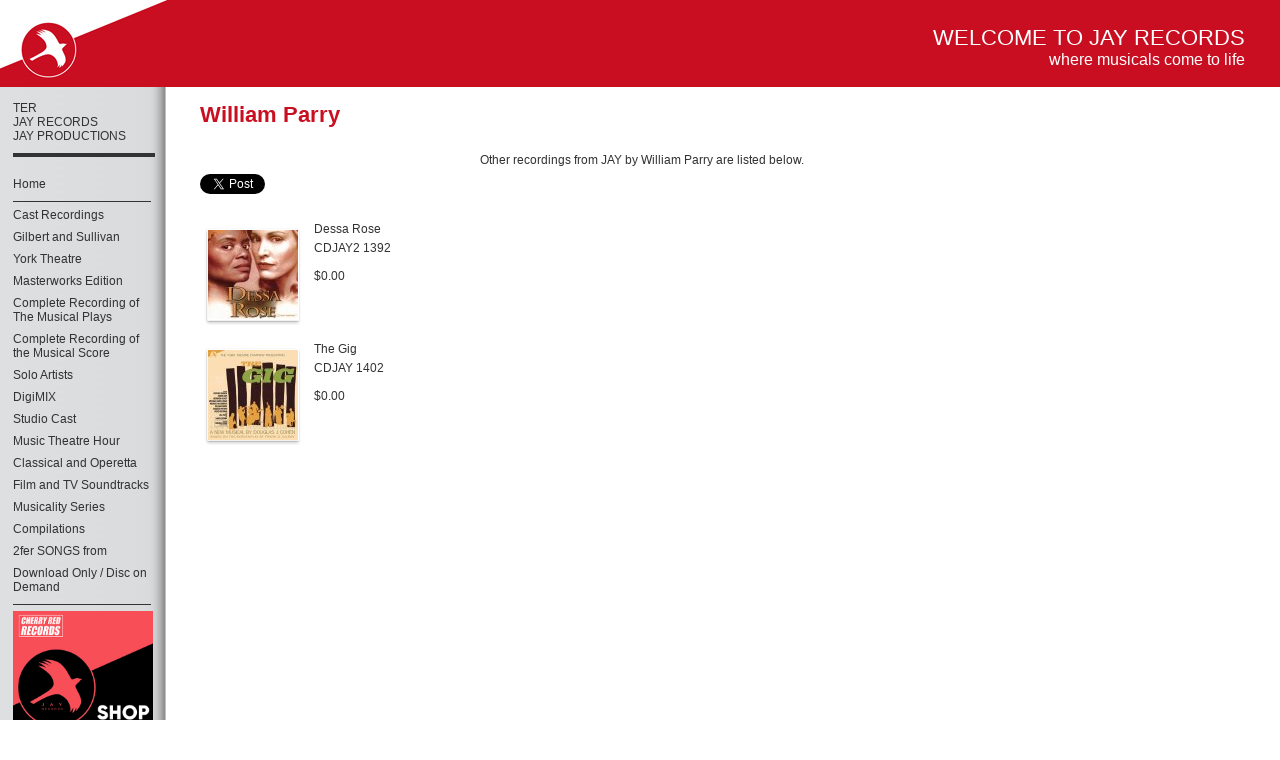

--- FILE ---
content_type: text/html; charset=UTF-8
request_url: https://jayrecords.com/artists/william-parry/
body_size: 2116
content:
<!DOCTYPE html PUBLIC "-//W3C//DTD XHTML 1.0 Transitional//EN" "http://www.w3.org/TR/xhtml1/DTD/xhtml1-transitional.dtd">
<html xmlns="http://www.w3.org/1999/xhtml">
<head>
<meta http-equiv="Content-Type" content="text/html; charset=utf-8" />
<title>Jay Records - William Parry</title>
<link href="/a/css/s.css" rel="stylesheet" type="text/css" />
</head>

<body>
<div id="header"><img src="/a/i/jay_records.jpg" />      <h1> WELCOME TO JAY RECORDS</h1><h2>where musicals come to life</h2></div><div id="container">
<div id="nav">
<div id="navArea">
<br />
<div id="navHeader">
  <p>TER<br />
    JAY RECORDS    <br />
    JAY PRODUCTIONS</p>
<hr />
</div>
<div id="navMain">
 <br />
 <p><a href="/">Home</a></p>
<hr /> 

 <p><a href="/cast-recordings/">Cast Recordings</a></p>
 <p><a href="/gilbert-and-sullivan/">Gilbert and Sullivan</a></p>
 <p><a href="/york-theatre/">York Theatre</a></p>
 <p><a href="/masterworks-edition/">Masterworks Edition</a></p>
 <p><a href="/complete-recording-of-the-musical-plays/">Complete Recording of The Musical Plays</a></p>
 <p><a href="/complete-recording-of-the-musical-score/">Complete Recording of the Musical Score</a></p>
 <p><a href="/solo-artists/">Solo Artists</a></p>
 <p><a href="/digimix/">DigiMIX</a></p>
 <p><a href="/studio-cast/">Studio Cast</a></p>
 <p><a href="/music-theatre-hour/">Music Theatre Hour</a></p>
 <p><a href="/classical-and-operetta/">Classical and Operetta</a></p>
 <p><a href="/film-and-tv-soundtracks/">Film and TV Soundtracks</a></p>
 <p><a href="/musicality-series/">Musicality Series</a></p>
 <p><a href="/compilations/">Compilations</a></p>
 <p><a href="/2fer-songs-from/">2fer SONGS from</a></p>
 <p><a href="/download-only--disc-on-demand/">Download Only / Disc on Demand</a></p>
  
<hr /> </strong>
<a href="https://www.cherryred.co.uk/label/jay-records" target="_blank">
  <img src="https://www.jayrecords.com/base/JAY%20CHERRY%20RED%20SQUARE%20400.jpg" alt="Jay Records" width="140">
</a>
<br><br>
<a href="https://mvdshop.com/collections/jay-records" target="_blank">
  <img src="https://www.jayrecords.com/base/JAY%20MVD%20SQUARE%20400.jpg" alt="Jay Records" width="140">
</a><br>
<p><a href="https://manage.kmail-lists.com/subscriptions/subscribe?a=XRaxax&g=XASVHp"  target="_blank">Mailing List</a></p>
<p><a href="/contact/">Contact</a></p>
<strong>
<p><a href="/searchnew/"><img src="/a/i/JAYSEARCH.gif" /></p>
<p><a href="/searchnew/">Search</a></p>


</strong>
</div>



</div>
</div>
<div id="mainRecordings">
  <h1>William Parry</h1>
 <h2></h2> 
 	 
<div id="mainRecordingsLeft"> 
&nbsp;<br />
<br />
<div style="font-size: 11px"></div>
</p>


<table width="85%" border="0" cellspacing="0" cellpadding="0">
  <tr>
    <td><a href="https://twitter.com/share" class="twitter-share-button" data-count="none">Tweet</a><script type="text/javascript" src="//platform.twitter.com/widgets.js"></script></td>
    <td width="2">&nbsp;</td>
    <td><div id="fb-root"></div>
<script>(function(d, s, id) {
  var js, fjs = d.getElementsByTagName(s)[0];
  if (d.getElementById(id)) {return;}
  js = d.createElement(s); js.id = id;
  js.src = "//connect.facebook.net/en_GB/all.js#xfbml=1";
  fjs.parentNode.insertBefore(js, fjs);
}(document, 'script', 'facebook-jssdk'));</script>
<div class="fb-like" data-href="http://www.jayrecords.com/recording/william-parry/" data-send="true" data-layout="button_count" data-width="450" data-show-faces="false" data-font="arial"></div></td>
    <td width="2">&nbsp;</td>
    <td>
    
<!-- Place this tag where you want the +1 button to render. -->
<div class="g-plusone" data-size="medium" data-annotation="none"></div>

<!-- Place this tag after the last +1 button tag. -->
<script type="text/javascript">
  (function() {
    var po = document.createElement('script'); po.type = 'text/javascript'; po.async = true;
    po.src = 'https://apis.google.com/js/plusone.js';
    var s = document.getElementsByTagName('script')[0]; s.parentNode.insertBefore(po, s);
  })();
</script>    
    
    </td>
  </tr>
</table>

<br /> 

<br /> 
<table width="225" border="0" cellspacing="0" cellpadding="0">  <tr>
    <td width="106" height="106" align="center" valign="middle" background="/a/i/picBG106.gif"><a href="/recording/dessa-rose/" ><img src="/a/img/uploads/recording/res2_61_1325692430.jpg" title="Dessa Rose, Original Cast Recording of The Lincoln Centre Theater production" alt=", Original Cast Recording of The Lincoln Centre Theater production"></a></td>
    <td width="8">&nbsp;</td>
    <td align="left" valign="top"><a href="/recording/dessa-rose/">Dessa Rose</a><br />


<div class="spacer5"></div>
CDJAY2 1392<br />
<br />
$0.00</td>
  </tr>
  <tr>
    <td>&nbsp;</td>
    <td>&nbsp;</td>
    <td>&nbsp;</td>
  </tr>
  <tr>
    <td width="106" height="106" align="center" valign="middle" background="/a/i/picBG106.gif"><a href="/recording/the-gig/" ><img src="/a/img/uploads/recording/res2_66_1325694227.jpg" title="The Gig, Original Cast Recording" alt=", Original Cast Recording"></a></td>
    <td width="8">&nbsp;</td>
    <td align="left" valign="top"><a href="/recording/the-gig/">The Gig</a><br />


<div class="spacer5"></div>
CDJAY 1402<br />
<br />
$0.00</td>
  </tr>
  <tr>
    <td>&nbsp;</td>
    <td>&nbsp;</td>
    <td>&nbsp;</td>
  </tr>
</table>	
	





</div>

<div id="mainRecordingsRight"> 
<p>Other recordings from JAY by William Parry are listed below.</p></div>

</div>

</div>

<script>
  (function(i,s,o,g,r,a,m){i['GoogleAnalyticsObject']=r;i[r]=i[r]||function(){
  (i[r].q=i[r].q||[]).push(arguments)},i[r].l=1*new Date();a=s.createElement(o),
  m=s.getElementsByTagName(o)[0];a.async=1;a.src=g;m.parentNode.insertBefore(a,m)
  })(window,document,'script','//www.google-analytics.com/analytics.js','ga');

  ga('create', 'UA-49403922-1', 'jayrecords.com');
  ga('send', 'pageview');
</script>
<script type='text/javascript'>var _merchantSettings=_merchantSettings || [];_merchantSettings.push(['AT', '10l4Zg']);(function(){var autolink=document.createElement('script');autolink.type='text/javascript';autolink.async=true; autolink.src= ('https:' == document.location.protocol) ? 'https://autolinkmaker.itunes.apple.com/js/itunes_autolinkmaker.js' : 'http://autolinkmaker.itunes.apple.com/js/itunes_autolinkmaker.js';var s=document.getElementsByTagName('script')[0];s.parentNode.insertBefore(autolink, s);})();</script>
</body>
</html>

--- FILE ---
content_type: text/html; charset=utf-8
request_url: https://accounts.google.com/o/oauth2/postmessageRelay?parent=https%3A%2F%2Fjayrecords.com&jsh=m%3B%2F_%2Fscs%2Fabc-static%2F_%2Fjs%2Fk%3Dgapi.lb.en.2kN9-TZiXrM.O%2Fd%3D1%2Frs%3DAHpOoo_B4hu0FeWRuWHfxnZ3V0WubwN7Qw%2Fm%3D__features__
body_size: 160
content:
<!DOCTYPE html><html><head><title></title><meta http-equiv="content-type" content="text/html; charset=utf-8"><meta http-equiv="X-UA-Compatible" content="IE=edge"><meta name="viewport" content="width=device-width, initial-scale=1, minimum-scale=1, maximum-scale=1, user-scalable=0"><script src='https://ssl.gstatic.com/accounts/o/2580342461-postmessagerelay.js' nonce="2Qt1sYKZoTLicOrAP7swqw"></script></head><body><script type="text/javascript" src="https://apis.google.com/js/rpc:shindig_random.js?onload=init" nonce="2Qt1sYKZoTLicOrAP7swqw"></script></body></html>

--- FILE ---
content_type: text/css
request_url: https://jayrecords.com/a/css/s.css
body_size: 1096
content:
body {
	margin: 0px;
	padding: 0px;
	background-image: url(/a/i/bg.gif);
	background-repeat: repeat-y;
	background-position: left;
	font-family: Arial, Helvetica, sans-serif;
	
	color: #333333;	
}

#header {
	background-color: #c90e21;
	height: 87px;
	width: 100%;
}
#header img {
	float: left;
	position: relative;
	left: 0px;
	top: 0px;
}
#header h1 {
	font-size: 22px;
	color: #FFFFFF;
	padding-right: 35px;
	margin: 0px;
	float: right;
	padding-top: 25px;
	padding-bottom: 0px;
	padding-left: 0px;
	font-weight: normal; 
 
}

#header h2 {
	font-size: 16px;
	color: #FFFFFF;
	padding-right: 35px;
	margin: 0px;
	float: right;
	padding-top: 0px;
	padding-bottom: 0px;
	padding-left: 0px;
	font-weight: normal;
	clear: right;
}

#container {
	width: 1000px;
}


#nav {
	width: 166px;
	float: left;
	font-size: 12px;
}
#navArea {
	width: 138px;
	position: relative;
	left: 13px;
}
#nav p {
	margin-top: 0px;
	margin-right: 0px;
	margin-bottom: 4px;
	margin-left: 0px;
	padding-top: 0px;
	padding-right: 0px;
	padding-bottom: 4px;
	padding-left: 0px;
}
#nav a {
	color: #333333;
	text-decoration: none;
}
#nav a:hover {
	text-decoration: underline;
}
#navHeader  hr {
	text-align: center;
	width: 100%;
	margin-right: auto;
	margin-left: auto;
	border: 2px solid #333333;
}
#navMain  hr {
	text-align: center;
	width: 100%;
	margin-right: auto;
	margin-left: auto;
	border-top-width: 1px;
	border-right-width: 1px;
	border-bottom-width: 1px;
	border-left-width: 1px;
	border-top-style: solid;
	border-right-style: none;
	border-bottom-style: none;
	border-left-style: none;
	border-top-color: #333333;
	border-right-color: #FFFFFF;
	border-bottom-color: #FFFFFF;
	border-left-color: #FFFFFF;
}

#main {
    text-align: center;
    float: right;
    width: 800px;
    font-size: 12px;
    color: #333333;
}
#main h1 {
	color: #c90e20;
	font-size: 1.8em;
	margin-bottom: 0px;
	padding-bottom: 0px;
}
#main p {
	font-size: 12px;
	text-align: center;
}
#main a {
	font-size: 12px;
	text-decoration: none;
	color: #333333;	
}
#main a:hover {
    text-decoration: underline;
    text-align: center;
}
#main hr {
	text-align: center;
	width: 70%;
	margin-right: auto;
	margin-left: auto;
	border-top-width: 1px;
	border-right-width: 1px;
	border-bottom-width: 1px;
	border-left-width: 1px;
	border-top-style: solid;
	border-right-style: solid;
	border-bottom-style: solid;
	border-left-style: solid;
	border-top-color: #333333;
	border-right-color: #FFFFFF;
	border-bottom-color: #FFFFFF;
	border-left-color: #FFFFFF;
}


.recItem {
	width: 48%;
	float: left;
	padding-right: 15px;
	height: 180px;
}
.recItem h2 {
	font-size: 0.9em;
	position: relative;
	left: 195px;
	width: 150px;
}
.recItem img {
	float: left;
	border-top-width: 0px;
	border-right-width: 0px;
	border-bottom-width: 0px;
	border-left-width: 0px;
	border-top-style: none;
	border-right-style: none;
	border-bottom-style: none;
	border-left-style: none;
	position: relative;
	top: 15px;
}
.recItemTxt {
	width: 220px;
	float: right;	
}







#mainRecordings {
	text-align: left;
	float: right;
	width: 800px;
	color: #333333;
}

#mainRecordings  hr {
	text-align: center;
	width: 70%;
	margin-right: auto;
	margin-left: auto;
	border-top-width: 1px;
	border-right-width: 1px;
	border-bottom-width: 1px;
	border-left-width: 1px;
	border-top-style: solid;
	border-right-style: solid;
	border-bottom-style: solid;
	border-left-style: solid;
	border-top-color: #333333;
	border-right-color: #FFFFFF;
	border-bottom-color: #FFFFFF;
	border-left-color: #FFFFFF;
}

#mainRecordings h1 {
	color: #c90e20;
	color: #c90e20;
	font-size: 1.4em;
	margin-bottom: 0px;
	padding-bottom: 0px;
}
#mainRecordings h2 {
	font-size: 16px;
	font-weight: normal;
	margin-top: 0px;
	padding-top: 0px;
	position: relative;
	top: -3px;
}
#mainRecordingsLeft {
	float: left;
	width: 280px;
	font-size: 12px;
	position: relative;
	top: -7px;
}
#mainRecordingsRight {
	float: right;
	width: 520px;
}
#mainRecordings li {
	font-size: 12px;
}
#mainRecordings p {
	font-size: 12px;
}
#mainRecordingsRight a {
	color: #333333;	
}

#mainRecordingsLeft a {
	color: #333333;
	text-decoration: none;
}
#mainRecordingsLeft a:hover {
	color: #333333;
	text-decoration: underline;
}

.txtsmall {
	font-size: 12px;
}
.txtRed {
	color: #FF0000;
}
.spacer10 {
	height: 10px;
}
.spacer5 {
	height: 5px;
}

.picbg166 {
	background-image: url(../i/picBG166.gif);
	background-repeat: round;
	overflow: stretch;
	height: 166px;
	width: 166px;
}
.tableLineB {
	border-bottom-width: 1px;
	border-bottom-style: solid;
	border-bottom-color: #333333;
}
.tableLineT {
	border-top-width: 1px;
	border-top-style: solid;
	border-top-color: #333333;
}
.tableLineTB {
	border-top-width: 1px;
	border-top-style: solid;
	border-top-color: #333333;
	border-bottom-width: 1px;
	border-bottom-style: solid;
	border-bottom-color: #333333;	
}

.tableLineBgrey {
	border-bottom-width: 1px;
	border-bottom-style: solid;
	border-bottom-color: #cccccc;
}
.emailForm {
	color: #333333;
	width: 150px;
	border: 1px solid #333333;
}
.emailButton {
	color: #333333;
	width: 75px;
	border: 1px solid #333333;
	background-color: #CCCCCC;
}
.buyButton {
	color: #FFFFFF;
	background-color: #cc0033;
	padding: 5px;
	width: 65px;
	font-family: Arial, Helvetica, sans-serif;
	font-size: 12px;
	border: 1px solid #cc0033;
	font-weight: bold;
}
.buyButton2 {
	color: #FFFFFF;
	background-color: #cc0033;
	padding: 5px;
	text-underline: none;
	text-decoration: none;
	font-family: Arial, Helvetica, sans-serif;
	font-size: 12px;
	border: 1px solid #cc0033;
	font-weight: bold;
}

.buyButton2 a:hover{
	text-decoration: none;
	text-underline: none;
}

.form250 {
	border: 1px solid #CCCCCC;
	width: 250px;
}
.form50 {
	border: 1px solid #CCCCCC;
	width: 50px;
}
.strike {
	text-decoration: line-through;
}
.txtBlack {
	color: #000000;
}
.txtRed {
	color: #c90e20;
}
